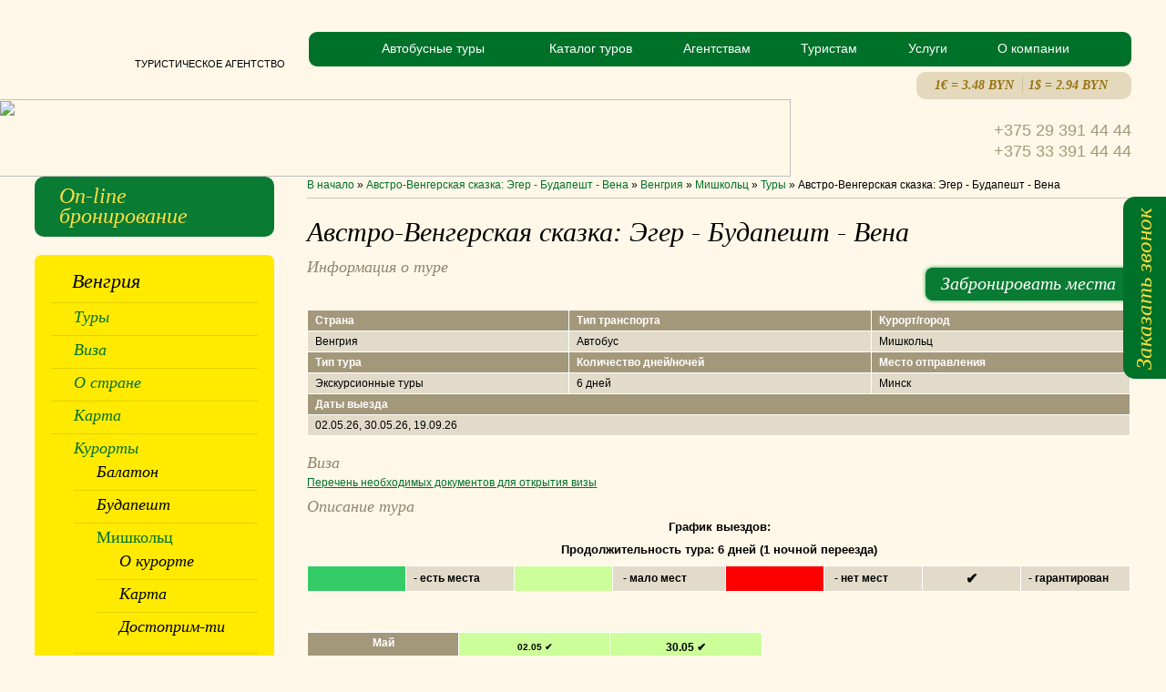

--- FILE ---
content_type: text/html; charset=utf-8
request_url: http://www.etour.by/tours/hungary/resorts/824/tours/424/
body_size: 12542
content:
<!DOCTYPE html PUBLIC "-//W3C//DTD XHTML 1.0 Transitional//EN" "http://www.w3.org/TR/xhtml1/DTD/xhtml1-transitional.dtd">
<html>
<head>
<link rel="shortcut icon" href="/favicon.ico" type="image/x-icon"/>
<link rel="icon" href="/animated_favicon.gif" type="image/x-icon">
<meta http-equiv="Content-Type" content="text/html; charset=utf-8" />
<meta name="title" content="Тур в Венгрию с открытием шенгенской визы. Эгер - Будапешт - Вена"/>
<meta name="description" content="Тур в Будапешт Вену на 6 дней. Цены туроператора. Спешите забронировать места +37529 6850096"/>
<meta name="keywords" content=""/>

<title>Тур в Венгрию с открытием шенгенской визы. Эгер - Будапешт - Вена</title>


<link rel="stylesheet" type="text/css" href="/css/main.css" media="screen" />



<script type="text/javascript" language="JavaScript" src="/js/jquery.js"></script>
<script type="text/javascript" language="JavaScript" src="/js/JsHttpRequest.js"></script>
<script type="text/javascript" language="JavaScript" src="/js/common.js?_v=2"></script>
<script src="/js/main.js"></script>

<script type="text/javascript" src="/js/jCarouselLite.js"></script>
<script type="text/javascript">
$(document).ready(function() {
$(".gallery").jCarouselLite({
btnNext: ".next",
btnPrev: ".prev",
mouseWheel: true,
auto: 3000,
speed: 3000,
vertical: false,
circular: true,
visible: 2,
start: 0,
scroll: 1
});
});
</script>

<script type="text/javascript" src="/js/jquery.localscroll.js"></script>
<script type="text/javascript" src="/js/jquery.scrollto.js"></script>
<script type="text/javascript">
$(function($) {
$.localScroll({
duration: 1000,
hash: false });
});
</script>

<!--[if lt IE 9]>
<script src="http://html5shiv.googlecode.com/svn/trunk/html5.js"></script>

<![endif]-->


<!--[if lte IE 8]>
<script type="text/javascript" src="/js/ie-css3.htc"></script>
<link rel="stylesheet" type="text/css" href="/css/ie.css" type="text/css" media="screen" />
<![endif]-->

<!--[if lte IE 7]>
<link rel="stylesheet" type="text/css" href="/css/ie7.css" type="text/css" media="screen" />
<![endif]-->

<!--[if lte IE 6]>
<link rel="stylesheet" type="text/css" href="/css/ie6.css" type="text/css" media="screen" />
<![endif]-->

<link rel="stylesheet" type="text/css" href="/css/print.css" media="print" />

<meta name="google-site-verification" content="dabpF0Ssy2fNcfnar0-_r4C99EeiYhWynAQgiYGZ8is" />
<meta name="google-site-verification" content="dabpF0Ssy2fNcfnar0-_r4C99EeiYhWynAQgiYGZ8is" />

<script>
(function(i,s,o,g,r,a,m){i['GoogleAnalyticsObject']=r;i[r]=i[r]||function(){
(i[r].q=i[r].q||[]).push(arguments)},i[r].l=1*new Date();a=s.createElement(o),
m=s.getElementsByTagName(o)[0];a.async=1;a.src=g;m.parentNode.insertBefore(a,m)
})(window,document,'script','https://www.google-analytics.com/analytics.js','ga');

ga('create', 'UA-96094959-1', 'auto');
ga('require', 'displayfeatures');
ga('send', 'pageview');


</script>

<!-- Yandex.Metrika counter -->
<script type="text/javascript">
(function (d, w, c) {
(w[c] = w[c] || []).push(function() {
try {
w.yaCounter43708229 = new Ya.Metrika({
id:43708229,
clickmap:true,
trackLinks:true,
accurateTrackBounce:true,
webvisor:true
});
} catch(e) { }
});

var n = d.getElementsByTagName("script")[0],
s = d.createElement("script"),
f = function () { n.parentNode.insertBefore(s, n); };
s.type = "text/javascript";
s.async = true;
s.src = "https://mc.yandex.ru/metrika/watch.js";

if (w.opera == "[object Opera]") {
d.addEventListener("DOMContentLoaded", f, false);
} else { f(); }
})(document, window, "yandex_metrika_callbacks");
</script>
<noscript><div><img src="https://mc.yandex.ru/watch/43708229" style="position:absolute; left:-9999px;" alt="" /></div></noscript>
<!-- /Yandex.Metrika counter -->


<!-- Yandex.Metrika counter -->
<script type="text/javascript" >
(function (d, w, c) {
(w[c] = w[c] || []).push(function() {
try {
w.yaCounter46009443 = new Ya.Metrika({
id:46009443,
clickmap:true,
trackLinks:true,
accurateTrackBounce:true,
webvisor:true
});
} catch(e) { }
});

var n = d.getElementsByTagName("script")[0],
s = d.createElement("script"),
f = function () { n.parentNode.insertBefore(s, n); };
s.type = "text/javascript";
s.async = true;
s.src = "https://mc.yandex.ru/metrika/watch.js";

if (w.opera == "[object Opera]") {
d.addEventListener("DOMContentLoaded", f, false);
} else { f(); }
})(document, window, "yandex_metrika_callbacks");
</script>
<noscript><div><img src="https://mc.yandex.ru/watch/46009443" style="position:absolute; left:-9999px;" alt="" /></div></noscript>
<!-- /Yandex.Metrika counter -->

<!-- Facebook Pixel Code -->
<script>
!function(f,b,e,v,n,t,s)
{if(f.fbq)return;n=f.fbq=function(){n.callMethod?
n.callMethod.apply(n,arguments):n.queue.push(arguments)};
if(!f._fbq)f._fbq=n;n.push=n;n.loaded=!0;n.version='2.0';
n.queue=[];t=b.createElement(e);t.async=!0;
t.src=v;s=b.getElementsByTagName(e)[0];
s.parentNode.insertBefore(t,s)}(window,document,'script',
'https://connect.facebook.net/en_US/fbevents.js');
fbq('init', '935448570628076');
fbq('track', 'PageView');
</script>
<noscript>
<img height="1" width="1"
src="https://www.facebook.com/tr?id=935448570628076&ev=PageView
&noscript=1"/>
</noscript>
<!-- End Facebook Pixel Code -->
</head>



<body>

<!-- div id="top_menu">
<div class="wrap">

</div>
</div -->

<div class="wrap">
<div id="head">

<div id="to_take">
<div class="otst">
<div class="wrap">
<div id="top">
<a href="/" id="logo"><span>ЭкологияТур</span>ТУРИСТИЧЕСКОЕ АГЕНТСТВО</a>
<div id="main_menu"><div class="container">
<ul id="top_level">
<li><a href="/"><span>Автобусные туры</span></a>
</li>
<li><a href="/tours"><span>Каталог туров</span></a>
<ul>
<li class="triang"></li>
<li><a href="/tour/strany/10/593.html">Австрия</a>
</li>
<li><a href="https://www.etour.by/tour/strany/10/608.html">Бельгия</a>
</li>
<li><a href="/tour/strany/10/604.html">Болгария</a>
</li>
<li><a href="/tour/strany/10/588.html">Венгрия</a>
</li>
<li><a href="/tour/strany/10/591.html">Германия</a>
</li>
<li><a href="/tour/strany/10/596.html">Дания</a>
</li>
<li><a href="/tour/strany/10/598.html">Испания</a>
</li>
<li><a href="/tour/strany/10/597.html">Италия</a>
</li>
<li><a href="/tour/strany/10/600.html">Латвия</a>
</li>
<li><a href="/tours/lithuania/tours/">Литва</a>
</li>
<li><a href="/tour/strany/10/594.html">Нидерланды</a>
</li>
<li><a href="/tour/strany/10/592.html">Норвегия</a>
</li>
<li><a href="/tour/strany/10/601.html">Польша</a>
<ul>
<li><a href="/tour/17/krakov-velichka/">Краков-Величка</a></li>
</ul>
</li>
<li><a href="/tour/strany/10/603.html">Словакия</a>
</li>
<li><a href="/tour/strany/10/605.html">Россия</a>
</li>
<li><a href="/tour/strany/10/587.html">Украина</a>
</li>
<li><a href="/tour/strany/10/595.html">Франция</a>
</li>
<li><a href="/tour/strany/10/600.html">Финляндия</a>
</li>
<li><a href="/tour/strany/10/599.html">Черногория</a>
</li>
<li><a href="/tour/strany/10/600.html">Швеция</a>
</li>
<li><a href="/tour/strany/">Каталог туров</a>
</li>
<li><a href="/tour/strany/10/590.html">Чехия</a>
</li>
<li><a href="/tour/strany/10/589.html">Швейцария</a>
</li>
</ul>
</li>
<li><a href="/agents/"><span>Агентствам</span></a>
<ul>
<li class="triang"></li>
<li><a href="/agents/cooperation/">Сотрудничество</a>
</li>
<li><a href="/agents/docs/">Документы</a>
</li>
<li><a href="/agents/on-line/">On-line бронирование</a>
</li>
<li><a href="/agents/bonus/">Бонусная программа</a>
</li>
<li><a href="/about/contacts/">Контакты</a>
</li>
<li><a href="/about/payment/">Порядок оплаты</a>
</li>
<li><a href="/agents/vidjet/">Виджет по подбору туров</a>
</li>
<li><a href="/agents/catalog/">Каталог</a>
</li>
</ul>
</li>
<li><a href="/tourists/"><span>Туристам</span></a>
<ul>
<li class="triang"></li>
<li><a href="/tourists/notes/">Памятка туристу</a>
<ul>
<li><a href="/tourists/notes/pamiatka/">путешествующему автобусом</a></li>
<li><a href="/tourists/notes/47/">путешествующему самолетом</a></li>
<li><a href="/tourists/notes/48/">путешествующему поездом</a></li>
<li><a href="/tourists/notes/49/">правила проживания в гостинице</a></li>
</ul>
</li>
<li><a href="/tourists/customs/">Скидочная карта</a>
</li>
<li><a href="/tourists/visa/">Визовая информация</a>
</li>
<li><a href="/tourists/insurance/">Страхование</a>
</li>
<li><a href="/about/payment/">Порядок оплаты</a>
</li>
</ul>
</li>
<li><a href="/service/"><span>Услуги</span></a>
<ul>
<li class="triang"></li>
<li><a href="/service/hotels/">On-line бронирование отелей по всему миру</a>
</li>
<li><a href="/service/hotel-bel/">Бронирование отелей Беларуси</a>
</li>
</ul>
</li>
<li><a href="/about/"><span>О компании</span></a>
<ul>
<li class="triang"></li>
<li><a href="/about/staff/">Сотрудники</a>
</li>
<li><a href="/about/contacts/">Контакты</a>
</li>
<li><a href="/about/write-us/">Написать нам</a>
</li>
<li><a href="/about/payment/">Порядок оплаты</a>
</li>
</ul>
</li>
</ul>
</div>
<div class="curr-bl"><span class="bord">1&euro; = 3.48 BYN</span> <span> 1$ = 2.94 BYN </span></div>


<script type="text/javascript">
$('#main_menu').ready(function(){
$('#main_menu ul#top_level > li:last').addClass('last');
})
</script>
</div>
<div class="clear"></div>
</div>
</div>
</div>
</div>

</div>

</div>
<div id="stiction" style="position: fixed; left: 0; top: 0; width: 100%; "></div>

<div id="order-form">
<div class="marker"></div>
<!--<div class="arrow-order"></div> -->
<a class="but_order">Заказать звонок</a>
<div id="popup-one-click" class="popup">
<div class="body">
<form action="" method="post" onsubmit="ga('send', 'event', 'OrderCall', 'SendOrderCall'); yaCounter43708229.reachGoal('SendOrderCall'); return true;">
<p>Просто укажите<br>номер телефона <br>и мы Вам перезвоним:</p>
<p><input type="text" size="25" name="phone" height="30px" id="uPhone" onFocus="if(this.value=='(XXX) XXX - XX - XX') this.value='';" onBlur="if(!this.value) this.value='(XXX) XXX - XX - XX';"  value="(XXX) XXX - XX - XX" /></p>
<p id="message_err"></p>
<button type="button" name="subm" class="submitForm" onclick="javascript:sendRequest();"><span>Отправить</span></button>
</form>
</div>
</div>
</div>

<script type="text/javascript">
function sendRequest() {
phoneVal = $("#uPhone").val();
if (phoneVal == '(XXX) XXX - XX - XX' || phoneVal == '') {
$('#message_err').html('Укажите ваш телефон.');
return false;
}
else if (phoneVal.length < 6 || phoneVal.length > 12) {
$('#message_err').html('Не правильный формат');
return false;
}

$('#message_err').html('');
tour = window.location;
dataString = 'phone='+ phoneVal + '&tour=' + tour;

var managers_em = '';
$('.block_manag .manager .managerinfo a[href^="mailto:"]').each(function(){
managers_em = managers_em + $(this).text() + ',';
});
dataString = dataString + '&managers=' + managers_em;

$.ajax({
type: "POST",
url: "/oneclick/oneclick.php",
data: dataString,
success: function(response) {
$('#popup-one-click .body').html("<div id='message'></div>");
if (response == '1') {
$('#message').html("<p>Ваш запрос отправлен, скоро мы позвоним вам.</p><p>Пакуйте чемоданы ))</p>");
}
else {
$('#message').html("<p>Извините, возникла ошибка.</p><p>Попробуйте чуть позже.</p>");
}
}
});
return false;
}
</script>
<div class="wrap">
<div class="otst">
<div id="head"><div id="head_bg"></div><img class="line-head" src="/i/d/line-head.png" />

<div id="tel">
<p>+375 29 391 44 44</p>
<p>+375 33 391 44 44</p>



</div>

<div class="clear"></div>

</div>

<div id="info">

<!--index:begin-->

<div class="content"><div id="breadcrumbs"><div class="path"><a href="/" class="special">В начало</a>&nbsp;&raquo;&nbsp;<a href="/tours/" class="special">Австро-Венгерская сказка: Эгер - Будапешт - Вена</a>&nbsp;&raquo;&nbsp;<a href="/tours/hungary/" class="special">Венгрия</a>&nbsp;&raquo;&nbsp;<a href="/tours/hungary/resorts/824/" class="special">Мишкольц</a>&nbsp;&raquo;&nbsp;<a href="/tours/hungary/resorts/824/tours/" class="special">Туры</a>&nbsp;&raquo;&nbsp;<span>Австро-Венгерская сказка: Эгер - Будапешт - Вена</span></div>
</div><h1>Австро-Венгерская сказка: Эгер - Будапешт - Вена</h1><div>
<a class="but_order_popup popup-link-1" href="">Забронировать места</a>


<h4>Информация о туре</h4>



<table class="tbl_info">

<tr>

<th>Страна</th>

<th>Тип транспорта</th>

<th>Курорт/город</th>

</tr>

<tr>

<td>Венгрия</td>

<td>Автобус</td>

<td>Мишкольц</td>

</tr>

<tr>

<th>Тип тура</th>

<th>Количество дней/ночей</th>

<th>Место отправления</th>

</tr>

<tr>

<td>Экскурсионные туры</td>

<td>6 дней</td>

<td>Минск</td>

</tr>

<tr>

<th colspan="3">Даты выезда</th>

</tr>

<tr>

<td colspan="3">02.05.26, 30.05.26, 19.09.26 &nbsp;</td>

</tr>

</table>

<h4>Виза</h4>
<a href="/tours/hungary/visa/">Перечень необходимых документов для открытия визы</a>

<h4>Описание тура</h4>

<p style="text-align: center;"><span style="font-size: small;"><strong>График выездов:</strong></span></p>
<p style="text-align: center;"><span style="font-size: small;"><strong>Продолжительность тура: 6 дней (1 ночной переезда)</strong></span></p>
<table border="0">
<tbody>
<tr>
<td style="width: 80px; background-color: #33cc66;">&nbsp;</td>
<td style="width: 90px; text-align: left;">-<strong> есть места</strong></td>
<td style="width: 80px; background-color: #ccff99;">&nbsp;</td>
<td style="width: 95px;">&nbsp;<strong>- мало мест</strong></td>
<td style="width: 80px; background-color: #ff0000;">&nbsp;</td>
<td style="width: 80px; text-align: left;">&nbsp;<strong>- нет мест&nbsp;</strong></td>
<td style="width: 80px; text-align: center;"><span style="font-size: medium;"><strong>✔</strong></span></td>
<td style="width: 90px; text-align: left;"><strong>- гарантирован&nbsp;</strong></td>
</tr>
</tbody>
</table>
<p>&nbsp;</p>
<table style="width: 500px;" border="0">
<tbody>
<tr><th style="width: 71px; text-align: center;" align="center" valign="middle">
<p>Май</p>
</th>
<td style="width: 71px; background-color: #ccff99;" align="center" valign="middle"><span style="font-size: x-small;"><strong>02.05&nbsp;<strong>✔</strong></strong></span></td>
<td style="width: 71px; background-color: #ccff99;" align="center" valign="middle"><strong>30.05&nbsp;<strong>✔</strong></strong></td>
</tr>
<tr><th style="width: 71px; text-align: center;" align="center" valign="middle">
<p>Сентябрь</p>
</th>
<td style="width: 71px; background-color: #ccff99;" align="center" valign="middle"><span style="font-size: x-small;"><strong>19.05&nbsp;<strong>✔</strong></strong></span></td>
<td style="width: 71px;" align="center" valign="middle">&nbsp;</td>
</tr>
</tbody>
</table>
<p style="text-align: right;"><span style="font-size: small;"><br /></span></p>
<div align="center">
<table border="0">
<tbody>
<tr><th style="width: 45px;">
<p align="center"><strong>1 день</strong></p>
</th>
<td valign="top" width="709">
<p class="MsoNormal" style="text-align: justify;"><span style="font-family: arial, helvetica, sans-serif; font-size: small;"><strong>&nbsp;Выезд из Минска в 14:00.&nbsp;</strong>Транзит по территории Беларуси.&nbsp;</span></p>
</td>
</tr>
<tr><th style="width: 45px;">
<p align="center"><strong>2 день</strong></p>
</th>
<td valign="top" width="709">
<p class="MsoNormal" style="text-align: justify;"><span style="font-family: arial, helvetica, sans-serif; font-size: small;">Транзит по территории Польши, Словакии, Венгрии.&nbsp;</span></p>
<p class="MsoNormal" style="text-align: justify;"><span style="font-family: arial, helvetica, sans-serif; font-size: small;">Размещение в отеле на территории Венгрии. </span></p>
<p class="MsoNormal" style="text-align: justify;"><strong><span style="font-family: arial, helvetica, sans-serif; font-size: small;">Ночлег в отеле.</span></strong></p>
</td>
</tr>
<tr><th style="width: 45px;">
<p align="center"><strong>3 день</strong></p>
</th>
<td valign="top" width="709">
<p><span style="font-family: arial, helvetica, sans-serif; font-size: small;">Завтрак. Выселение из отеля.</span></p>
<p><strong><span style="font-family: arial, helvetica, sans-serif; font-size: small;">Переезд в г. Эгер (Венгрия) - столицу виноделия и венгерского барокко.</span></strong></p>
<p><span style="text-decoration: underline;"><strong><span style="font-family: arial, helvetica, sans-serif; font-size: small;">Обзорная пешеходная экскурсия по историческому центру Эгера.</span></strong></span></p>
<p><span style="font-family: arial, helvetica, sans-serif; font-size: small;"><strong>Эгер</strong> &ndash; красивый старинный венгерский городок, с собственной крепостью, всемирно известный винодельческий регион. Прогуляйтесь по историческому центру и Вы увидите множество домиков в стиле рококо и барокко с уютными коваными балкончиками, второй по величине храм в Венгрии &ndash; Кафедральный собор, построенный в стиле классицизма. Орган Кафедрального собора является самым большим в Венгрии.&nbsp;</span></p>
<p><span style="font-family: arial, helvetica, sans-serif; font-size: small;">Свободное время или посещение&nbsp;открытых термальных купален&nbsp; ( от 7&euro;).</span></p>
<p><span style="font-family: arial, helvetica, sans-serif; font-size: small;">Для желающих - <strong>ужин с дегустацией Эгерских вин в национальной корчме знаменитого винодельческого района &laquo;Долина красавиц&raquo;</strong> (доплата 20&euro;/чел.) - родине огненных красных и нежных белых вин. <strong>Самое известное из них "Бычья кровь", а самое приятное "Эгерская девушка".&nbsp;</strong></span></p>
<p><strong><span style="font-family: arial, helvetica, sans-serif; font-size: small;">Переезд в&nbsp; Будапешт (Венгрия). Размещение в отеле.</span></strong></p>
<p><span style="font-family: arial, helvetica, sans-serif; font-size: small;">Вечером для желающих прогулка на <strong>теплоходе по Дунаю &laquo;В свете тысячи огней&raquo;</strong> (доплата 25 &euro;/чел.). Семь мостов служит украшением прекрасного голубого Дуная, которые словно нити жемчуга связывают две части города &ndash; Буду и Пешт. </span></p>
<p><strong><span style="font-family: arial, helvetica, sans-serif; font-size: small;">Ночлег в отеле.</span></strong></p>
</td>
</tr>
<tr><th style="width: 45px;">
<p align="center"><strong>4 день</strong></p>
</th>
<td valign="top" width="709">
<p><span style="font-family: arial, helvetica, sans-serif; font-size: small;">Завтрак.</span></p>
<p style="text-align: justify;"><span style="font-family: arial, helvetica, sans-serif; font-size: small;"><strong>Обзорная пешеходная экскурсия&nbsp; по Будапешту!</strong>&nbsp;Город с древней историей, культурой, традициями, жизненная сила которого пульсирует в каждом его уголке. Вы увидите Площадь Героев,&nbsp; проспект Андраши, Рыбацкий бастион, собор Св. Матияша, где венчались все королевские семьи Европы, памятник Святой Троице и сам Королевский Дворец.</span></p>
<p><span style="font-family: arial, helvetica, sans-serif; font-size: small;">Свободное время. Для желающих - посещение термальной купальни <strong>&laquo;Сечени&raquo;</strong> (~25 &euro;), <strong>зоопарка</strong> (~11 &euro;) и другое.</span></p>
<p style="text-align: justify;"><span style="font-family: arial, helvetica, sans-serif; font-size: small;">Для желающих - <strong>Обед в одном из популярнейших ресторанов Будапешта &ndash; &laquo;Трофея гриль&raquo;</strong> типа &laquo;шведский стол&raquo;. Ассортимент блюд: разнообразные горячие блюда, супы, закуски, салаты, рыба, роллы, мясо гриль и десерты. Включенные напитки: натуральные соки, газировки, минеральная вода, вина, шампанское, пиво светлое и тёмное, кофе, чай, капучино. И все это без ограничения! (доплата 40 &euro;). &nbsp;</span></p>
<p style="text-align: justify;">&nbsp;</p>
<p><span style="font-family: arial, helvetica, sans-serif; font-size: small;">Для желающих</span><strong><span style="font-family: arial, helvetica, sans-serif; font-size: small;"> - экскурсия "Вечерний Будапешт"</span></strong><span style="font-family: arial, helvetica, sans-serif; font-size: small;">&nbsp;</span><span style="font-family: arial, helvetica, sans-serif; font-size: small;">(доплата 20 &euro;/чел.)</span></p>
<p><strong><span style="font-family: arial, helvetica, sans-serif; font-size: small;">Ночлег в отеле.</span></strong></p>
</td>
</tr>
<tr><th style="width: 45px;">
<p align="center"><strong>5 день</strong></p>
</th>
<td valign="top" width="709">
<p><span style="font-family: arial, helvetica, sans-serif; font-size: small;">Завтрак. Выселение из отеля.&nbsp;</span></p>
<p style="text-align: justify;"><span style="font-family: arial, helvetica, sans-serif; font-size: small;"><strong>Переезд в Вену (Австрия).&nbsp; В этом замечательном городе мы проведем 9 часов. По приезду пешеходная обзорная экскурсия &laquo;Имперская Вена &ndash; столица Габсбургов&raquo;,</strong>&nbsp;один из самых романтичных и красивых городов мира. Здесь жили и творили великие музыканты &ndash; Гайдн, Моцарт, Бетховен, Шуберт, Брамс, Штраус. Узкие средневековые улочки, широкие имперские площади&hellip; Кольцевой бульвар, Ратуша, Парламент, Венская опера, и конечно &ndash; собор святого Стефана &ndash; духовного символа истории и судьбы Австрии.&nbsp;</span></p>
<p><span style="font-family: arial, helvetica, sans-serif; font-size: small;">Свободное время для обеда, посещения музеев города и покупок.&nbsp;</span><span style="font-family: arial, helvetica, sans-serif; font-size: small;">&nbsp;</span></p>
<p><span style="font-family: arial, helvetica, sans-serif; font-size: small;"><strong>Для желающих:</strong></span></p>
<p>&nbsp;<span style="font-family: arial, helvetica, sans-serif; font-size: small;"><strong>Посещение сокровищницы Габсбургов</strong>&nbsp;(доплата 20&euro;/чел.+ входные билеты&nbsp;</span><span style="font-family: arial, helvetica, sans-serif; font-size: small;">&euro;18 взрослые,&nbsp; дети и подростки до 19 лет бесплатно&nbsp;).</span></p>
<p><span style="font-family: arial, helvetica, sans-serif; font-size: small;"><strong>Пешеходная экскурсия &laquo;Неожиданные уголки средневековой Вены&raquo;</strong> (доплата 25&euro;/чел.)&nbsp; Это экскурсия для путешественников, которые уже видели все самые главные достопримечательности, а теперь хотят посмотреть на Вену с другого ракурса. Вы отдалитесь от туристического центра, с его имперской величественной архитектурой и пройдёте по средневековым улочкам и дворикам. Вы побываете на площади имени Францисканцев, увидите то, что скрыто от глаз обывателя, например, действующую масонскую ложу, а также церковь Тевтонского ордена, дом Моцарта и многое другое...</span></p>
<p><span style="font-family: arial, helvetica, sans-serif; font-size: small;">Выезд в Минск <strong>(время выезда указывает руководитель)</strong>.</span></p>
<p><span style="font-family: arial, helvetica, sans-serif; font-size: small;">Транзит по территории Австрии, Чехии, Польши.</span></p>
<p><strong><span style="font-family: arial, helvetica, sans-serif; font-size: small;">Ночной переезд.</span></strong></p>
</td>
</tr>
<tr><th style="width: 45px;">
<p align="center"><strong>6 день</strong></p>
</th>
<td valign="top" width="709">
<p style="text-align: justify;"><span style="font-family: arial, helvetica, sans-serif; font-size: small;">Транзит по территории Польши, Беларуси.</span></p>
<p style="text-align: justify;"><span style="font-family: arial, helvetica, sans-serif; font-size: small;"><strong>Прибытие</strong>&nbsp; в <strong>Минск</strong>&nbsp;во второй половине дня.</span></p>
</td>
</tr>
</tbody>
</table>
</div>
<div align="center">&nbsp;</div>
<div align="center">&nbsp;</div>
<div align="center"><span style="color: #000000;"><strong><span style="font-size: medium;">&nbsp;Стоимость тура:</span></strong></span></div>
<div align="center">&nbsp;</div>
<table border="0" align="center">
<tbody>
<tr>
<td><strong><span style="font-size: small;">&nbsp;Дата тура&nbsp;</span></strong></td>
<td><strong><span style="font-size: small;">&nbsp; &nbsp; Место в 2-3-х местном номере&nbsp; &nbsp;&nbsp;</span></strong></td>
<td>&nbsp; &nbsp;&nbsp;<strong><span style="font-size: small;">Одноместный номер&nbsp; &nbsp;&nbsp;</span></strong></td>
</tr>
<tr>
<td style="text-align: center;">
<p><strong><span style="font-size: small;">02.05.26</span></strong></p>
<p><strong><span style="font-size: small;">30.05.26</span></strong></p>
<p><strong><span style="font-size: small;">19.09.26</span></strong>&nbsp;</p>
</td>
<td style="text-align: center;"><strong><span style="font-size: small;"> <span class="price">465 Евро <a href="javascript:void(0);" class="show_rub">Показать цену в рублях</a></span><span class="price-byr" style="display: none">1 618р. 20к. <a href="javascript:void(0);">Показать цену в евро</a></span></span></strong></td>
<td style="text-align: center;"><strong><span style="font-size: small;"> <span class="price">515 Евро <a href="javascript:void(0);" class="show_rub">Показать цену в рублях</a></span><span class="price-byr" style="display: none">1 792р. 20к. <a href="javascript:void(0);">Показать цену в евро</a></span></span></strong></td>
</tr>
</tbody>
</table>
<div align="center">&nbsp;</div>
<p style="text-align: center;">&nbsp;</p>
<div align="center">
<table border="0">
<tbody>
<tr><th style="width: 350px;" align="center" valign="middle">
<p align="center"><strong>В стоимость тура входит:</strong></p>
</th><th style="width: 350px;" align="center" valign="middle">
<p align="center"><strong>В стоимость тура не входит:</strong></p>
</th></tr>
<tr>
<td valign="top" width="350">
<p>-&nbsp;проезд автобусом еврокласса;</p>
<p>- транзитный ночлег в Венгрии (1 ночь);</p>
<p>-&nbsp;проживание в Будапеште (2 ночи);</p>
<p>-&nbsp;обзорные экскурсии согласно программе;</p>
<p>-&nbsp;3 завтрака.</p>
</td>
<td valign="top" width="406">
<p><strong><em>-</em>&nbsp;<strong>консульский сбор и услуги визового центра стоимость&nbsp; около 230 рублей (визовый центр Венгрии);</strong></strong></p>
<p>- медицинская страховка;</p>
<p>- входные билеты на экскурсионные объекты, купальни;</p>
<p>- городские налоги;</p>
<p>-<strong> <span style="color: #000000; font-family: tahoma, arial, sans-serif; font-size: x-small;">факультативные экскурсии (организуются от 25 туристов)*:&nbsp;</span></strong></p>
<p style="text-align: left;"><span style="color: #000000; font-family: tahoma, arial, sans-serif; font-size: x-small;">кораблик по Дунаю - 25 &euro;,</span></p>
<p style="text-align: left;"><span style="color: #000000; font-family: tahoma, arial, sans-serif; font-size: x-small;">обед в "Trofea Grill" 40 &euro;,</span></p>
<p style="text-align: left;"><span style="color: #000000; font-family: tahoma, arial, sans-serif; font-size: x-small;"> ужин с дегустация Эгерских вин в районе "Долина красавиц" - 20 &euro;;</span></p>
<p style="text-align: left;">посещение сокровищницы Габсбургов&nbsp;(доплата 20&euro;/чел.+ входные билеты&nbsp;&euro;18 взрослые,&nbsp; дети и подростки до 19 лет бесплатно&nbsp;);</p>
<p style="text-align: left;"><span style="color: #000000; font-family: tahoma, arial, sans-serif; font-size: x-small;">факультативная экскурсия по Вене -25 &euro;;</span></p>
<p style="text-align: left;">экскурсия "Вечерний Будапешт"-20 &euro;;&nbsp;</p>
<p style="text-align: left;"><span style="font-family: tahoma, arial, sans-serif; font-size: x-small;">- входные билеты в музеи;</span></p>
<p style="text-align: left;"><span style="color: #000000; font-family: tahoma, arial, sans-serif; font-size: x-small;">- использование наушников во время тура 10 &euro; за все дни (<strong>оплата обязательна!</strong>).</span></p>
<p>&nbsp;</p>
</td>
</tr>
<tr>
<td colspan="2" valign="top" width="350">
<p style="text-align: center;"><span><br /></span></p>
<div style="text-align: center;"><strong><span style="font-size: small;">Менеджер по туру:</span></strong></div>
<div style="text-align: center;">&nbsp;</div>
<div style="text-align: center;"><strong><span style="font-size: small;">Ковэцкая Анжелика&nbsp;&nbsp;</span></strong></div>
<div style="text-align: center;">&nbsp;</div>
<div style="text-align: center;"><strong><span style="font-size: small;">e-mail: angela@etour.by</span></strong></div>
<div style="text-align: center;">&nbsp;</div>
<div style="text-align: center;"><strong><span style="font-size: small;">Тел.: +375 29 6850096 (Viber)</span></strong></div>
<div style="text-align: center;">&nbsp;</div>
<div>&nbsp;</div>
<p style="text-align: center;"><span><strong><a href="/">"Автобусные туры по Европе"</a></strong></span></p>
</td>
</tr>
</tbody>
</table>
</div>



<div class="ord"></div>







<a class="but_order_popup popup-link-1">Забронировать места</a>

<div class="popup-box" id="popup-box-1">
<div class="close">x</div>
<div class="top">
<h2>Забронировать места</h2>
</div>
<div class="bottom">
<form action="" method="post">
<p id="message_err_reserv"></p>
<div>
<p>Ваше имя:</p>
<input type="text" size="25" name="uName" height="30px" id="uName" />
</div>
<div>
<p><sup>*</sup>Ваш e-mail или телефон:</p>
<input type="text" size="25" name="phone" height="30px" id="uPhoneReserv"/>
</div>
<div>
<p>Подробности:</p>
<textarea name="uDetail" id="uDetail" placeholder="Напишите колличество мест и дату"></textarea>
</div>
<div class="center">
<button type="button" name="subm" class="submitForm" onclick="javascript:sendRequestReserv();"><span>Отправить</span></button>
</div>


</form>
</div>
</div>


<script type="text/javascript">
$(document).ready(function() {
$('body').append('<div id="blackout"></div>');

var boxWidth = 400;

function centerBox() {

/* Preliminary information */
var winWidth = $(window).width();
var winHeight = $(document).height();
var scrollPos = $(window).scrollTop();
/* auto scroll bug */

/* Calculate positions */

var disWidth = (winWidth - boxWidth) / 2
var disHeight = scrollPos + 150;

/* Move stuff about */
$('.popup-box').css({'width' : boxWidth+'px', 'left' : disWidth+'px', 'top' : disHeight+'px'});
$('#blackout').css({'width' : winWidth+'px', 'height' : winHeight+'px'});

return false;
}


$(window).resize(centerBox);
$(window).scroll(centerBox);
centerBox();

$('[class*=popup-link]').click(function(e) {

/* Prevent default actions */
e.preventDefault();
e.stopPropagation();

/* Get the id (the number appended to the end of the classes) */
var name = $(this).attr('class');
var id = name[name.length - 1];
var scrollPos = $(window).scrollTop();

/* Show the correct popup box, show the blackout and disable scrolling */
$('#popup-box-'+id).show();
$('#blackout').show();
// $('html,body').css('overflow', 'hidden');

/* Fixes a bug in Firefox */
$('html').scrollTop(scrollPos);
});
$('[class*=popup-box]').click(function(e) {
/* Stop the link working normally on click if it's linked to a popup */
e.stopPropagation();
});
$('html').click(function() {
var scrollPos = $(window).scrollTop();
/* Hide the popup and blackout when clicking outside the popup */
$('[id^=popup-box-]').hide();
$('#blackout').hide();
$("html,body").css("overflow","auto");
$('html').scrollTop(scrollPos);
});
$('.close').click(function() {
var scrollPos = $(window).scrollTop();
/* Similarly, hide the popup and blackout when the user clicks close */
$('[id^=popup-box-]').hide();
$('#blackout').hide();
$("html,body").css("overflow","auto");
$('html').scrollTop(scrollPos);
});
});

function sendRequestReserv() {
var nameVal = $("#uName").val();
var phoneVal = $("#uPhoneReserv").val();
var detailVal = $("#uDetail").val();
if (phoneVal == '') {
$('#message_err_reserv').html('Укажите ваш e-mail или телефон.');
return false;
}


$('#message_err_reserv').html('');
var tour = window.location;
var dataString = 'phone='+ phoneVal + '&uName='+ nameVal + '&uDetail=' + detailVal + '&tour=' + tour;

var managers_em = '';
$('.block_manag .manager .managerinfo a[href^="mailto:"]').each(function(){
managers_em = managers_em + $(this).text() + ',';
});
dataString = dataString + '&managers=' + managers_em;

$.ajax({
type: "POST",
url: "/oneclick/oneclick_rezerv.php",
data: dataString,
success: function(response) {
$('#popup-box-1 .bottom').html("<div id='message'></div>");
if (response == '1') {
$('#message').html("<p>Ваш запрос отправлен, скоро мы с вами свяжемся.</p>");
}
else {
$('#message').html("<p>Извините, возникла ошибка.</p><p>Попробуйте чуть позже.</p>");
}
}
});
return false;
}




$('.ord').ready(function(){

hr = $('.ord').text();

if( hr == 0 ){ $('.ord').remove() }

else {

$('.ord').empty();

$('.ord').append('<a>Бронировать</a>');

$('.ord a').attr('href', hr);

}

})



</script>




</div><div class="block_manag">

<h3 class="h3_block">Менеджеры</h3>


<div class="manager">

<div class="managerinfo">

<!-- <img src="/files/catalog/etour_rus/manager/no_photo.gif"/> -->

<!-- no_photo.gif -->

<p class="job">

Специалист по туризму

</p>

<h4>Анжелика Ковэцкая</h4>



<ul>

<li class="first-child"><img src="/i/d/phone_ic.png" alt="Тел." /></li>

<li>+375 29 685-00-96 (Viber)<br>+375 33 391-44-44<br>+375 29 391-44-44<br>Минск, ул.Кальварийская 1, оф.417</li>



</ul>

<ul>

<li class="first-child"><img src="/i/d/email_ic.png" alt="e-mail" /></li>

<li>

<a href="mailto:angela@etour.by">angela@etour.by</a>

</li>



</ul>

<ul>

<li class="first-child">

<img src="/i/d/icq_ic.png" alt="icq" /></li>

<li></li>



</ul>

<ul>

<li class="first-child"><img src="/i/d/skype_ic.png" alt="skype" /></li>

<li><a href="skype:"></a></li>



</ul>

</div>

</div>


<div class="clear"></div>

</div>



<script type="text/javascript">

$('.managerinfo').ready(function(){

$('.manager:odd').addClass('marg'); //Правая и левая колонки должны смотреться с одинаковым смещением

$('.managerinfo li.first-child').each(function(){ //если инфы нет то и иконка не нужна

if( !$(this).next().text() ){ $(this).parent().css('display','none') }

});

})

</script>
    <div class="path"><a href="/" class="special">В начало</a>&nbsp;&raquo;&nbsp;<a href="/tours/" class="special">Австро-Венгерская сказка: Эгер - Будапешт - Вена</a>&nbsp;&raquo;&nbsp;<a href="/tours/hungary/" class="special">Венгрия</a>&nbsp;&raquo;&nbsp;<a href="/tours/hungary/resorts/824/" class="special">Мишкольц</a>&nbsp;&raquo;&nbsp;<a href="/tours/hungary/resorts/824/tours/" class="special">Туры</a>&nbsp;&raquo;&nbsp;<span>Австро-Венгерская сказка: Эгер - Будапешт - Вена</span></div>
</div>

<!--index:end-->

</div>

<div id="sidebar">

<a id="online" href="/online/"><div class="key"></div>On-line <br />бронирование</a>

<div class="content">





<div class="block_country">

<div class="out">

<div class="container">

<h3 class="title_menu_c">Венгрия</h3>

<div id="mn">

<ul id="see">


<li><span><a href ="/tours/hungary/tours/">Туры</a></span></li>



<li><span><a href ="/tours/hungary/visa/">Виза</a></span></li>



<li><span><a href ="/tours/hungary/">О стране</a></span></li>



<li><a href ="/tours/hungary/map/">Карта</a></li>



<li><i>Курорты</i>

<ul>


<li><a href ="/tours/hungary/resorts/783/tours/">Балатон</a>

<ul>


<li><a href ="/tours/hungary/resorts/783/">О курорте</a></li>







<li><a href ="/tours/hungary/resorts/783/map/">Карта</a></li>









<li><a href ="/tours/hungary/resorts/783/hotels/">Отели</a></li>





<li><a href ="/tours/hungary/resorts/783/tours/">Туры</a></li>


</ul>

</li>


<li><a href ="/tours/hungary/resorts/765/tours/">Будапешт</a>

<ul>


<li><a href ="/tours/hungary/resorts/765/">О курорте</a></li>







<li><a href ="/tours/hungary/resorts/765/map/">Карта</a></li>





<li><a href ="/tours/hungary/resorts/765/sights/">Достоприм-ти</a></li>









<li><a href ="/tours/hungary/resorts/765/tours/">Туры</a></li>


</ul>

</li>


<li><span class="nav_open">Мишкольц</span>

<ul class="nav_open">


<li><a href ="/tours/hungary/resorts/824/">О курорте</a></li>







<li><a href ="/tours/hungary/resorts/824/map/">Карта</a></li>





<li><a href ="/tours/hungary/resorts/824/sights/">Достоприм-ти</a></li>









</ul>

</li>


<li><a href ="/tours/hungary/resorts/822/tours/">Сентендре</a>

<ul>


<li><a href ="/tours/hungary/resorts/822/">О курорте</a></li>







<li><a href ="/tours/hungary/resorts/822/map/">Карта</a></li>





<li><a href ="/tours/hungary/resorts/822/sights/">Достоприм-ти</a></li>









<li><a href ="/tours/hungary/resorts/822/tours/">Туры</a></li>


</ul>

</li>


<li><a href ="/tours/hungary/resorts/834/tours/">Хевиз</a>

<ul>


<li><a href ="/tours/hungary/resorts/834/">О курорте</a></li>

















<li><a href ="/tours/hungary/resorts/834/tours/">Туры</a></li>


</ul>

</li>


<li><a href ="/tours/hungary/resorts/823/tours/">Эгер</a>

<ul>


<li><a href ="/tours/hungary/resorts/823/">О курорте</a></li>







<li><a href ="/tours/hungary/resorts/823/map/">Карта</a></li>





<li><a href ="/tours/hungary/resorts/823/sights/">Достоприм-ти</a></li>









<li><a href ="/tours/hungary/resorts/823/tours/">Туры</a></li>


</ul>

</li>


</ul>

</li>








<li><span><a href ="/tours/hungary/hotels/">Отели</a></span></li>





</ul>

</div>

</div>

</div>
<div class="left-bl-menu"></div>
<div class="right-bl-menu"></div>
<div class="center-bl-menu"></div>
</div>

<script src="/js/mn.js" type="text/javascript"></script>

<script type="text/javascript">init();</script>




<script type="text/javascript">



function tchk(){

$('.show a').each(function(){

wa = $(this).width();

wl = $(this).parent().width();

if( wa > wl ){ $(this).attr('title',$(this).text()); $(this).parent().addClass('clip') } // Нужен стиль с многоточием...

})



$('.show li span').each(function(){

wa = $(this).width();

wl = $(this).parent().width();

if( wa > wl ){ $(this).attr('title',$(this).text()); $(this).parent().addClass('clip') } // Нужен стиль с многоточием...

})

}



$('#mn').ready(function(){

tchk();

})



$('#see').ready(function(){

if( $('#see').text() == 0 ){ $('#see').parent().parent().parent().parent().remove() }

})



</script>

<div class="block_informer block">
<h3>Погода</h3>
<!-- Gismeteo informer START -->
<link rel="stylesheet" type="text/css" href="http://www.gismeteo.ru/static/css/informer2/gs_informerClient.min.css">
<div id="gsInformerID-6je2R2OlACcfC6" class="gsInformer" style="width:260px;height:203px">
  <div class="gsIContent">
   <div id="cityLink">
     <a href="http://www.gismeteo.ru/city/daily/3227/" target="_blank">Погода в Будапеште</a>
   <br />
<a href="http://www.gismeteo.ru/city/daily/52758/" target="_blank">Погода в Сентендре</a>
   <br />
<a href="http://www.gismeteo.ru/city/daily/53253/" target="_blank">Погода в Эгере</a>
   <br />
<a href="http://www.gismeteo.ru/city/daily/3220/" target="_blank">Погода в Мишкольце</a>
   <br />
<a href="http://www.gismeteo.ru/city/daily/52465/" target="_blank">Погода в Тапольце</a>
   <br />
<a href="http://www.gismeteo.ru/city/daily/53284/" target="_blank">Погода в Балатоне</a>
   </div>
   <div class="gsLinks">
     <table>
       <tr>
         <td>
           <div class="leftCol">
             <a href="http://www.gismeteo.ru" target="_blank">
               <img alt="Gismeteo" title="Gismeteo" src="http://www.gismeteo.ru/static/images/informer2/logo-mini2.png" align="absmiddle" border="0" />
               <span>Gismeteo</span>
             </a>
           </div>
           <div class="rightCol">
             <a href="http://www.gismeteo.ru/" target="_blank">Прогноз на 2 недели</a>
           </div>
           </td>
        </tr>
      </table>
    </div>
  </div>
</div>
<script src="http://www.gismeteo.ru/ajax/getInformer/?hash=6je2R2OlACcfC6" type="text/javascript"></script>
<!-- Gismeteo informer END -->
</div>
</div>

</div>

<div class="clear"></div>



<div id="sub_bottom"></div>
</div>
</div>
<div class="wrap"> <div class="otst"> <div id="social">


<a title="Мы на Facebook" href="https://www.facebook.com/etourby" target="_blank" onclick="ga('send', 'event', 'SocialNet', 'ToSocialNet'); yaCounter43708229.reachGoal('ToSocialNet'); return true;">&nbsp;</a>
<a id="cont" href="http://vk.com/public70479825"  target="_blank" title="Мы в Контакте" onclick="ga('send', 'event', 'SocialNet', 'ToSocialNet'); yaCounter43708229.reachGoal('ToSocialNet'); return true;">&nbsp;</a>
<a class="intst" title="Мы на instagram" href="https://www.instagram.com/ekologiyatour/" target="_blank" onclick="ga('send', 'event', 'SocialNet', 'ToSocialNet'); yaCounter43708229.reachGoal('ToSocialNet'); return true;">&nbsp;</a>
<!--<a id="twit" href="#">&nbsp;</a>  <a id="odn" href="#">&nbsp;</a>-->
</div></div></div>

</div>

<div id="menu_bot">

<div class="wrap">
<div class="otst">
<!-- контекстное меню -->
<div>
<ul>
<li>
<a href="/about/contacts/">Контакты</a>
</li>


<li>
<a href="/map/">Карта сайта</a>
</li>


<li>
<a href="/search/">Поиск по сайту</a>
</li>


</ul>
</div>
<!--/контекстное меню -->


<div id="time_rest"></div>
</div>
</div>

</div>

<div id="foot">
<div class="wrap">
<div class="otst">
<p id="our">Наши офисы</p>

<div id="left">&copy; ЭкологияТур<br /><span>Мы работаем,<br>чтобы помочь людям познать мир!</span></div>

<div id="right">
<table>
<tbody>
<tr>
<td class="ferst-border" colspan="2" valign="top">
<p><strong>г. Минск, ул. Кальварийская,</strong></p>
<p><strong>д. 1,&nbsp;</strong><strong>офис 417</strong></p>
</td>
<td valign="top">
<p>&nbsp;</p>
</td>
<!--td valign="top">
<p><strong>г. Минск, ул.Короля,51</strong></p>
<p>тел./факс: +375 17 200 04 54</p>
</td--></tr>
<tr>
<td class="no-border"><img style="position: relative; top: 1px; left: 0;" src="/i/d/vel.png" alt="" /> +375 29</td>
<td class="tel-big" style="padding: 0;" rowspan="2">&nbsp;<span style="font-size: large;">391 44 44</span></td>
<td>&nbsp;</td>
<!--td>+375 17 200 86 00</td--></tr>
<tr>
<td class="no-border mts"><img style="position: relative; top: 1px; left: 0;" src="/i/d/mts-logo.gif" alt="" /> +375 33</td>
<td>&nbsp;</td>
<!--td>+375 29 626 60 51</td--></tr>
</tbody>
</table>



</div>
</div>
</div>

</div>



<div id="copy">

<div class="wrap">

2017 &copy; INTELICO <a rel="nofollow" title="Разработка и продвижение сайтов" href="http://www.intelico.su/" target="_blank">Разработка и продвижение сайтов</a> Интелико Системс ООО

</div>


<!-- Start GRM -->

<script type="text/javascript">

/* <![CDATA[ */

var google_conversion_id = 967694777;

var google_custom_params = window.google_tag_params;

var google_remarketing_only = true;

/* ]]> */

</script>

<script type="text/javascript" src="//www.googleadservices.com/pagead/conversion.js">

</script>

<noscript>

<div style="display:inline;">

<img height="1" width="1" style="border-style:none;" alt="" src="//googleads.g.doubleclick.net/pagead/viewthroughconversion/967694777/?value=0&amp;guid=ON&amp;script=0"/>

</div>

</noscript>

<!-- End GRM -->




</div>

</body>

</html>

